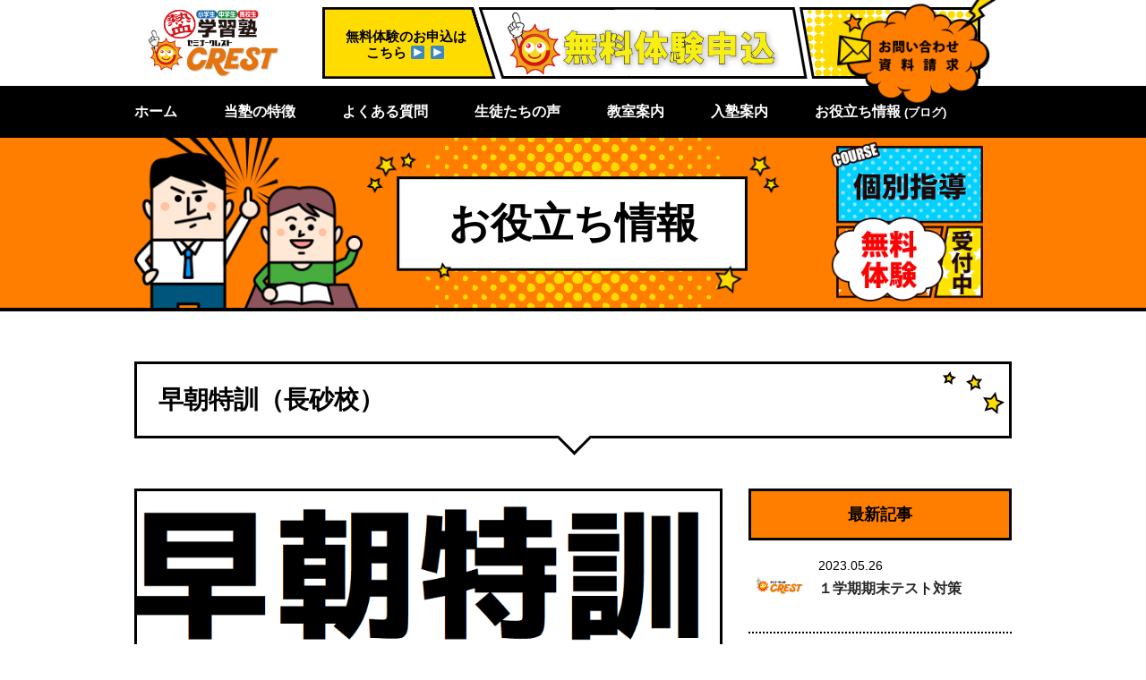

--- FILE ---
content_type: text/html; charset=UTF-8
request_url: http://crestonly1.com/archives/2409
body_size: 12115
content:


<!DOCTYPE html>
<html>
	<head>
		<meta charset="UTF-8">
		<title>早朝特訓（長砂校） | セミナークレスト</title>
		<meta name="description" content="集団指導と個別指導のセミナークレストは、努力が続かない、結果がなかなか結びつかない等で困っている小・中学生をサポートしている学習塾です。">
		<meta name="keywords" content="兵庫県,学習塾,高砂市,加古川市,塾,クレスト,crest,宝殿,土山,長砂">
		<meta name="viewport" content="width=device-width, initial-scale=1.0, maximum-scale=1.0">
		<link rel="stylesheet" href="http://crestonly1.com/wp-content/themes/crest/css/normalize.css">
		<link rel="stylesheet" href="http://crestonly1.com/wp-content/themes/crest/css/slick.css">
		<link rel="stylesheet" href="http://crestonly1.com/wp-content/themes/crest/css/slick-theme.css">
		<link rel="stylesheet" href="http://crestonly1.com/wp-content/themes/crest/css/jquery.bxslider.css">
		<link rel="stylesheet" href="http://crestonly1.com/wp-content/themes/crest/style.css">
		<link rel="stylesheet" href="http://crestonly1.com/wp-content/themes/crest/css/responsive.css">
		<link href="https://fonts.googleapis.com/css?family=Anton|Squada+One" rel="stylesheet">
		<!-- Global site tag (gtag.js) - Google Analytics -->
		<script async src="https://www.googletagmanager.com/gtag/js?id=UA-109069691-1"></script>
		<script>
		  window.dataLayer = window.dataLayer || [];
		  function gtag(){dataLayer.push(arguments);}
		  gtag('js', new Date());

		  gtag('config', 'UA-109069691-1');
		</script>

		<style>
			.logo img {
	width: 200px;
	
}
			
			.logo {
	max-width: 170px;
	width: 100%;
	position: absolute;
	left: 0;
	top:8px;
}
			
@media screen and (max-width: 768px) {
#gnav ul li a {
    text-align: left;
    position: relative;
    color: white;
}
	}
			
.taiken{width:315px; padding-left:25px;}	
@media screen and (max-width: 480px) {
.taiken {
	padding-left:2px;
    width:210px;
}
	}	
			
			</style>
		
	</head>
	<body>
        <!-- //////////////////// New Server //////////////////// -->
		<header>
			<div class="header_inner_wrap">
				<div class="header_inner">
					<div class="logo"><h1><a href="http://crestonly1.com/index/"><img src="http://crestonly1.com/wp-content/uploads/2020/11/rogo4.png" alt="セミナークレスト" style="width:200px;"></a></h1></div>
					<div class="top_contact">
						<div class="top_school houden">
							<p class="tel_txt">無料体験のお申込は<br>こちら ▶ ▶
						
							</p>
						</div>
						<div class="top_school sougou">
							<div class="taiken">
							<!--<span class="tel"><span class="tel_ico"></span><a href="tel:079-432-6633">079-432-6633</a></span>
								<span class="time">受付時間 10:00〜17:00</span>-->
							<a href="http://crestonly1.com/contact/"><img src="http://crestonly1.com/wp-content/uploads/2020/11/taiken_rogo.png"></a>
								
							</div>
						</div>
						<div class="top_school siryo">
							<a href="http://crestonly1.com/contact/"><img src="http://crestonly1.com/wp-content/themes/crest/img/top_siryo.png"></a>
						</div>
					</div>
				</div>
				<div id="burger">
					<span></span>
					<span></span>
					<span></span>
				</div>
			</div>
			<nav id="gnav" style="background-color:black;">
				<ul class="test"><li><a href="http://crestonly1.com/"><span style="color:white;">ホーム</span></a></li>
					<li><a href="http://crestonly1.com/company/"><span style="color:white;">当塾の特徴</span></a></li>
					<li><a href="http://crestonly1.com/qanda/"><span style="color:white;">よくある質問</span></a></li>
					<li><a href="http://crestonly1.com/voice/"><span style="color:white;">生徒たちの声</span></a></li>
					<li><a class="child" href="http://crestonly1.com/class/"><span style="color:white;">教室案内</span></a>
						<ul class="gnav_inner">
							<li><a href="http://crestonly1.com/houden">宝殿校</a></li>
							<li><a href="http://crestonly1.com/tsuchiyama">土山校</a></li>
							<li><a href="http://crestonly1.com/nagasuna">長砂校</a></li>
							<li><a href="http://crestonly1.com/kakogawa">加古川校</a></li>
							<li><a href="http://crestonly1.com/higashikakogawa">東加古川校</a></li>
						</ul>
					</li>
					<li><a href="http://crestonly1.com/entering/"><span style="color:white;">入塾案内</span></a></li>
					<li><a href="http://crestonly1.com/blog-list/"><span style="color:white;">お役立ち情報 <span style="font-size:13px;">(ブログ)</span></span></a></li>
				</ul>
			</nav>
			<meta name='robots' content='max-image-preview:large' />

<!-- All in One SEO Pack 2.3.12.2.1 by Michael Torbert of Semper Fi Web Design[58,85] -->
<meta name="description"  content="月曜日から期末テストが始まりました。 &nbsp; &nbsp; 土・日のテスト対策から引き続き長砂校では28・29・30日は &nbsp; &nbsp; 早朝特訓です！ （早朝６時からの最終確認） &nbsp; &nbsp; &nbsp;" />

<link rel="canonical" href="http://crestonly1.com/archives/2409" />
<meta property="og:title" content="早朝特訓（長砂校） | セミナークレスト" />
<meta property="og:type" content="article" />
<meta property="og:url" content="http://crestonly1.com/archives/2409" />
<meta property="og:image" content="http://crestonly1.com/wp-content/uploads/2018/11/無題.png" />
<meta property="og:site_name" content="セミナークレスト" />
<meta property="og:description" content="月曜日から期末テストが始まりました。 &nbsp; &nbsp; 土・日のテスト対策から引き続き長砂校では28・29・30日は &nbsp; &nbsp; 早朝特訓です！ （早朝６時からの最終確認） &nbsp; &nbsp;  &nbsp; &nbsp; &nbsp; そして、今日と明日も14：00～テスト対策です。 &nbsp; &nbsp; &nbsp; 今週の土・日は高校生のテスト対策もあります。 &nbsp; &nbsp; &nbsp; 中３以外にとっては今年最後のテスト！！ &nbsp; &nbsp; &nbsp; いい結果が残せるよう頑張れ！！ &nbsp; &nbsp; ★効率アップ!! ・効率UP方法①：気持ちの持ち方 ・効率UP方法③:リフレッシュの仕方 ・勉強効率を上げる為には ・時間よりも効率！これをやっちゃダメ！ &nbsp; ★やる気アップ!! ・やる気のメカニズム ・やる気が出ない・・・モチベーションを上げるには？ ・やる気をひきだすための要因 ・やる気を続かせるコツ！？ ・やる気スイッチの入れ方！その① ・やる気スイッチの入れ方！その② ・義務だと思うな！ ・「しなければならない！」を「したいに！」 ・今まさに無限の可能性と未来がある ・泣くほどつらい経験が！　ドラマ『下町ロケット』のモデル企業？？ &nbsp; ★スケジュール管理!! ・スケジューリングで1番大切なのはコレ！ ・スケジュールで先延ばしはなくなる？ ・習慣が学力を上げる！ &nbsp; ★暗記力アップ!! ・『鶴の恩返し勉強法』で暗記を武器に! ・最強の暗記法　～英単語編～ ・隙間時間を有効にする暗記術 ・どれくらいの時間で忘れてしまうのでしょうか？ &nbsp; ★集中力アップ!! ・集中力を高める方法！！ ・集中できる色は！？色彩心理学 ・スマホが子供の偏差値にどう影響しているのか？ ・「今年こそは」と意気込むあなたがまずすべきことは？ &nbsp; ★定期テスト攻略!! ・テストをする意味ってなに？ ・テスト勉強のコツ ・テスト直し！このやり方で成績が変わる！ ・質問の仕方で賢くなれる！ ・指示待ち人間になってはダメです。 ・テストが終わった後が大事 &nbsp; ★勉強法リンク ・現代につながる松下村塾　松陰の名言 ・ケアレスミスをなくすには！" />
<meta property="article:published_time" content="2018-11-28T08:05:00Z" />
<meta property="article:modified_time" content="2018-11-28T06:43:27Z" />
<meta name="twitter:card" content="summary_large_image" />
<meta name="twitter:site" content="@seminar_crest" />
<meta name="twitter:domain" content="seminar_crest" />
<meta name="twitter:title" content="早朝特訓（長砂校） | セミナークレスト" />
<meta name="twitter:description" content="月曜日から期末テストが始まりました。 &nbsp; &nbsp; 土・日のテスト対策から引き続き長砂校では28・29・30日は &nbsp; &nbsp; 早朝特訓です！ （早朝６時からの最終確認） &nbsp; &nbsp;  &nbsp; &nbsp; &nbsp; そして、今日と明日も14：00～テスト対策です。 &nbsp; &nbsp; &nbsp; 今週の土・日は高校生のテスト対策もあります。 &nbsp; &nbsp; &nbsp; 中３以外にとっては今年最後のテスト！！ &nbsp; &nbsp; &nbsp; いい結果が残せるよう頑張れ！！ &nbsp; &nbsp; ★効率アップ!! ・効率UP方法①：気持ちの持ち方 ・効率UP方法③:リフレッシュの仕方 ・勉強効率を上げる為には ・時間よりも効率！これをやっちゃダメ！ &nbsp; ★やる気アップ!! ・やる気のメカニズム ・やる気が出ない・・・モチベーションを上げるには？ ・やる気をひきだすための要因 ・やる気を続かせるコツ！？ ・やる気スイッチの入れ方！その① ・やる気スイッチの入れ方！その② ・義務だと思うな！ ・「しなければならない！」を「したいに！」 ・今まさに無限の可能性と未来がある ・泣くほどつらい経験が！　ドラマ『下町ロケット』のモデル企業？？ &nbsp; ★スケジュール管理!! ・スケジューリングで1番大切なのはコレ！ ・スケジュールで先延ばしはなくなる？ ・習慣が学力を上げる！ &nbsp; ★暗記力アップ!! ・『鶴の恩返し勉強法』で暗記を武器に! ・最強の暗記法　～英単語編～ ・隙間時間を有効にする暗記術 ・どれくらいの時間で忘れてしまうのでしょうか？ &nbsp; ★集中力アップ!! ・集中力を高める方法！！ ・集中できる色は！？色彩心理学 ・スマホが子供の偏差値にどう影響しているのか？ ・「今年こそは」と意気込むあなたがまずすべきことは？ &nbsp; ★定期テスト攻略!! ・テストをする意味ってなに？ ・テスト勉強のコツ ・テスト直し！このやり方で成績が変わる！ ・質問の仕方で賢くなれる！ ・指示待ち人間になってはダメです。 ・テストが終わった後が大事 &nbsp; ★勉強法リンク ・現代につながる松下村塾　松陰の名言 ・ケアレスミスをなくすには！" />
<meta name="twitter:image" content="http://crestonly1.com/wp-content/uploads/2018/11/無題.png" />
<meta itemprop="image" content="http://crestonly1.com/wp-content/uploads/2018/11/無題.png" />
<!-- /all in one seo pack -->
<link rel='dns-prefetch' href='//s.w.org' />
<link rel="alternate" type="application/rss+xml" title="セミナークレスト &raquo; 早朝特訓（長砂校） のコメントのフィード" href="http://crestonly1.com/archives/2409/feed" />
<script type="text/javascript">
window._wpemojiSettings = {"baseUrl":"https:\/\/s.w.org\/images\/core\/emoji\/14.0.0\/72x72\/","ext":".png","svgUrl":"https:\/\/s.w.org\/images\/core\/emoji\/14.0.0\/svg\/","svgExt":".svg","source":{"concatemoji":"http:\/\/crestonly1.com\/wp-includes\/js\/wp-emoji-release.min.js?ver=6.0.11"}};
/*! This file is auto-generated */
!function(e,a,t){var n,r,o,i=a.createElement("canvas"),p=i.getContext&&i.getContext("2d");function s(e,t){var a=String.fromCharCode,e=(p.clearRect(0,0,i.width,i.height),p.fillText(a.apply(this,e),0,0),i.toDataURL());return p.clearRect(0,0,i.width,i.height),p.fillText(a.apply(this,t),0,0),e===i.toDataURL()}function c(e){var t=a.createElement("script");t.src=e,t.defer=t.type="text/javascript",a.getElementsByTagName("head")[0].appendChild(t)}for(o=Array("flag","emoji"),t.supports={everything:!0,everythingExceptFlag:!0},r=0;r<o.length;r++)t.supports[o[r]]=function(e){if(!p||!p.fillText)return!1;switch(p.textBaseline="top",p.font="600 32px Arial",e){case"flag":return s([127987,65039,8205,9895,65039],[127987,65039,8203,9895,65039])?!1:!s([55356,56826,55356,56819],[55356,56826,8203,55356,56819])&&!s([55356,57332,56128,56423,56128,56418,56128,56421,56128,56430,56128,56423,56128,56447],[55356,57332,8203,56128,56423,8203,56128,56418,8203,56128,56421,8203,56128,56430,8203,56128,56423,8203,56128,56447]);case"emoji":return!s([129777,127995,8205,129778,127999],[129777,127995,8203,129778,127999])}return!1}(o[r]),t.supports.everything=t.supports.everything&&t.supports[o[r]],"flag"!==o[r]&&(t.supports.everythingExceptFlag=t.supports.everythingExceptFlag&&t.supports[o[r]]);t.supports.everythingExceptFlag=t.supports.everythingExceptFlag&&!t.supports.flag,t.DOMReady=!1,t.readyCallback=function(){t.DOMReady=!0},t.supports.everything||(n=function(){t.readyCallback()},a.addEventListener?(a.addEventListener("DOMContentLoaded",n,!1),e.addEventListener("load",n,!1)):(e.attachEvent("onload",n),a.attachEvent("onreadystatechange",function(){"complete"===a.readyState&&t.readyCallback()})),(e=t.source||{}).concatemoji?c(e.concatemoji):e.wpemoji&&e.twemoji&&(c(e.twemoji),c(e.wpemoji)))}(window,document,window._wpemojiSettings);
</script>
<style type="text/css">
img.wp-smiley,
img.emoji {
	display: inline !important;
	border: none !important;
	box-shadow: none !important;
	height: 1em !important;
	width: 1em !important;
	margin: 0 0.07em !important;
	vertical-align: -0.1em !important;
	background: none !important;
	padding: 0 !important;
}
</style>
	<link rel='stylesheet' id='wp-block-library-css'  href='http://crestonly1.com/wp-includes/css/dist/block-library/style.min.css?ver=6.0.11' type='text/css' media='all' />
<style id='global-styles-inline-css' type='text/css'>
body{--wp--preset--color--black: #000000;--wp--preset--color--cyan-bluish-gray: #abb8c3;--wp--preset--color--white: #ffffff;--wp--preset--color--pale-pink: #f78da7;--wp--preset--color--vivid-red: #cf2e2e;--wp--preset--color--luminous-vivid-orange: #ff6900;--wp--preset--color--luminous-vivid-amber: #fcb900;--wp--preset--color--light-green-cyan: #7bdcb5;--wp--preset--color--vivid-green-cyan: #00d084;--wp--preset--color--pale-cyan-blue: #8ed1fc;--wp--preset--color--vivid-cyan-blue: #0693e3;--wp--preset--color--vivid-purple: #9b51e0;--wp--preset--gradient--vivid-cyan-blue-to-vivid-purple: linear-gradient(135deg,rgba(6,147,227,1) 0%,rgb(155,81,224) 100%);--wp--preset--gradient--light-green-cyan-to-vivid-green-cyan: linear-gradient(135deg,rgb(122,220,180) 0%,rgb(0,208,130) 100%);--wp--preset--gradient--luminous-vivid-amber-to-luminous-vivid-orange: linear-gradient(135deg,rgba(252,185,0,1) 0%,rgba(255,105,0,1) 100%);--wp--preset--gradient--luminous-vivid-orange-to-vivid-red: linear-gradient(135deg,rgba(255,105,0,1) 0%,rgb(207,46,46) 100%);--wp--preset--gradient--very-light-gray-to-cyan-bluish-gray: linear-gradient(135deg,rgb(238,238,238) 0%,rgb(169,184,195) 100%);--wp--preset--gradient--cool-to-warm-spectrum: linear-gradient(135deg,rgb(74,234,220) 0%,rgb(151,120,209) 20%,rgb(207,42,186) 40%,rgb(238,44,130) 60%,rgb(251,105,98) 80%,rgb(254,248,76) 100%);--wp--preset--gradient--blush-light-purple: linear-gradient(135deg,rgb(255,206,236) 0%,rgb(152,150,240) 100%);--wp--preset--gradient--blush-bordeaux: linear-gradient(135deg,rgb(254,205,165) 0%,rgb(254,45,45) 50%,rgb(107,0,62) 100%);--wp--preset--gradient--luminous-dusk: linear-gradient(135deg,rgb(255,203,112) 0%,rgb(199,81,192) 50%,rgb(65,88,208) 100%);--wp--preset--gradient--pale-ocean: linear-gradient(135deg,rgb(255,245,203) 0%,rgb(182,227,212) 50%,rgb(51,167,181) 100%);--wp--preset--gradient--electric-grass: linear-gradient(135deg,rgb(202,248,128) 0%,rgb(113,206,126) 100%);--wp--preset--gradient--midnight: linear-gradient(135deg,rgb(2,3,129) 0%,rgb(40,116,252) 100%);--wp--preset--duotone--dark-grayscale: url('#wp-duotone-dark-grayscale');--wp--preset--duotone--grayscale: url('#wp-duotone-grayscale');--wp--preset--duotone--purple-yellow: url('#wp-duotone-purple-yellow');--wp--preset--duotone--blue-red: url('#wp-duotone-blue-red');--wp--preset--duotone--midnight: url('#wp-duotone-midnight');--wp--preset--duotone--magenta-yellow: url('#wp-duotone-magenta-yellow');--wp--preset--duotone--purple-green: url('#wp-duotone-purple-green');--wp--preset--duotone--blue-orange: url('#wp-duotone-blue-orange');--wp--preset--font-size--small: 13px;--wp--preset--font-size--medium: 20px;--wp--preset--font-size--large: 36px;--wp--preset--font-size--x-large: 42px;}.has-black-color{color: var(--wp--preset--color--black) !important;}.has-cyan-bluish-gray-color{color: var(--wp--preset--color--cyan-bluish-gray) !important;}.has-white-color{color: var(--wp--preset--color--white) !important;}.has-pale-pink-color{color: var(--wp--preset--color--pale-pink) !important;}.has-vivid-red-color{color: var(--wp--preset--color--vivid-red) !important;}.has-luminous-vivid-orange-color{color: var(--wp--preset--color--luminous-vivid-orange) !important;}.has-luminous-vivid-amber-color{color: var(--wp--preset--color--luminous-vivid-amber) !important;}.has-light-green-cyan-color{color: var(--wp--preset--color--light-green-cyan) !important;}.has-vivid-green-cyan-color{color: var(--wp--preset--color--vivid-green-cyan) !important;}.has-pale-cyan-blue-color{color: var(--wp--preset--color--pale-cyan-blue) !important;}.has-vivid-cyan-blue-color{color: var(--wp--preset--color--vivid-cyan-blue) !important;}.has-vivid-purple-color{color: var(--wp--preset--color--vivid-purple) !important;}.has-black-background-color{background-color: var(--wp--preset--color--black) !important;}.has-cyan-bluish-gray-background-color{background-color: var(--wp--preset--color--cyan-bluish-gray) !important;}.has-white-background-color{background-color: var(--wp--preset--color--white) !important;}.has-pale-pink-background-color{background-color: var(--wp--preset--color--pale-pink) !important;}.has-vivid-red-background-color{background-color: var(--wp--preset--color--vivid-red) !important;}.has-luminous-vivid-orange-background-color{background-color: var(--wp--preset--color--luminous-vivid-orange) !important;}.has-luminous-vivid-amber-background-color{background-color: var(--wp--preset--color--luminous-vivid-amber) !important;}.has-light-green-cyan-background-color{background-color: var(--wp--preset--color--light-green-cyan) !important;}.has-vivid-green-cyan-background-color{background-color: var(--wp--preset--color--vivid-green-cyan) !important;}.has-pale-cyan-blue-background-color{background-color: var(--wp--preset--color--pale-cyan-blue) !important;}.has-vivid-cyan-blue-background-color{background-color: var(--wp--preset--color--vivid-cyan-blue) !important;}.has-vivid-purple-background-color{background-color: var(--wp--preset--color--vivid-purple) !important;}.has-black-border-color{border-color: var(--wp--preset--color--black) !important;}.has-cyan-bluish-gray-border-color{border-color: var(--wp--preset--color--cyan-bluish-gray) !important;}.has-white-border-color{border-color: var(--wp--preset--color--white) !important;}.has-pale-pink-border-color{border-color: var(--wp--preset--color--pale-pink) !important;}.has-vivid-red-border-color{border-color: var(--wp--preset--color--vivid-red) !important;}.has-luminous-vivid-orange-border-color{border-color: var(--wp--preset--color--luminous-vivid-orange) !important;}.has-luminous-vivid-amber-border-color{border-color: var(--wp--preset--color--luminous-vivid-amber) !important;}.has-light-green-cyan-border-color{border-color: var(--wp--preset--color--light-green-cyan) !important;}.has-vivid-green-cyan-border-color{border-color: var(--wp--preset--color--vivid-green-cyan) !important;}.has-pale-cyan-blue-border-color{border-color: var(--wp--preset--color--pale-cyan-blue) !important;}.has-vivid-cyan-blue-border-color{border-color: var(--wp--preset--color--vivid-cyan-blue) !important;}.has-vivid-purple-border-color{border-color: var(--wp--preset--color--vivid-purple) !important;}.has-vivid-cyan-blue-to-vivid-purple-gradient-background{background: var(--wp--preset--gradient--vivid-cyan-blue-to-vivid-purple) !important;}.has-light-green-cyan-to-vivid-green-cyan-gradient-background{background: var(--wp--preset--gradient--light-green-cyan-to-vivid-green-cyan) !important;}.has-luminous-vivid-amber-to-luminous-vivid-orange-gradient-background{background: var(--wp--preset--gradient--luminous-vivid-amber-to-luminous-vivid-orange) !important;}.has-luminous-vivid-orange-to-vivid-red-gradient-background{background: var(--wp--preset--gradient--luminous-vivid-orange-to-vivid-red) !important;}.has-very-light-gray-to-cyan-bluish-gray-gradient-background{background: var(--wp--preset--gradient--very-light-gray-to-cyan-bluish-gray) !important;}.has-cool-to-warm-spectrum-gradient-background{background: var(--wp--preset--gradient--cool-to-warm-spectrum) !important;}.has-blush-light-purple-gradient-background{background: var(--wp--preset--gradient--blush-light-purple) !important;}.has-blush-bordeaux-gradient-background{background: var(--wp--preset--gradient--blush-bordeaux) !important;}.has-luminous-dusk-gradient-background{background: var(--wp--preset--gradient--luminous-dusk) !important;}.has-pale-ocean-gradient-background{background: var(--wp--preset--gradient--pale-ocean) !important;}.has-electric-grass-gradient-background{background: var(--wp--preset--gradient--electric-grass) !important;}.has-midnight-gradient-background{background: var(--wp--preset--gradient--midnight) !important;}.has-small-font-size{font-size: var(--wp--preset--font-size--small) !important;}.has-medium-font-size{font-size: var(--wp--preset--font-size--medium) !important;}.has-large-font-size{font-size: var(--wp--preset--font-size--large) !important;}.has-x-large-font-size{font-size: var(--wp--preset--font-size--x-large) !important;}
</style>
<link rel='stylesheet' id='contact-form-7-css'  href='http://crestonly1.com/wp-content/plugins/contact-form-7/includes/css/styles.css?ver=4.7' type='text/css' media='all' />
<link rel='stylesheet' id='wpt-twitter-feed-css'  href='http://crestonly1.com/wp-content/plugins/wp-to-twitter/css/twitter-feed.css?ver=6.0.11' type='text/css' media='all' />
<script type='text/javascript' src='http://crestonly1.com/wp-includes/js/jquery/jquery.min.js?ver=3.6.0' id='jquery-core-js'></script>
<script type='text/javascript' src='http://crestonly1.com/wp-includes/js/jquery/jquery-migrate.min.js?ver=3.3.2' id='jquery-migrate-js'></script>
<link rel="https://api.w.org/" href="http://crestonly1.com/wp-json/" /><link rel="alternate" type="application/json" href="http://crestonly1.com/wp-json/wp/v2/posts/2409" /><link rel="EditURI" type="application/rsd+xml" title="RSD" href="http://crestonly1.com/xmlrpc.php?rsd" />
<link rel="wlwmanifest" type="application/wlwmanifest+xml" href="http://crestonly1.com/wp-includes/wlwmanifest.xml" /> 
<meta name="generator" content="WordPress 6.0.11" />
<link rel='shortlink' href='http://crestonly1.com/?p=2409' />
<link rel="alternate" type="application/json+oembed" href="http://crestonly1.com/wp-json/oembed/1.0/embed?url=http%3A%2F%2Fcrestonly1.com%2Farchives%2F2409" />
<link rel="alternate" type="text/xml+oembed" href="http://crestonly1.com/wp-json/oembed/1.0/embed?url=http%3A%2F%2Fcrestonly1.com%2Farchives%2F2409&#038;format=xml" />
<link rel="icon" href="http://crestonly1.com/wp-content/uploads/2022/03/cropped-写真-2022-03-30-19-35-30-32x32.jpg" sizes="32x32" />
<link rel="icon" href="http://crestonly1.com/wp-content/uploads/2022/03/cropped-写真-2022-03-30-19-35-30-192x192.jpg" sizes="192x192" />
<link rel="apple-touch-icon" href="http://crestonly1.com/wp-content/uploads/2022/03/cropped-写真-2022-03-30-19-35-30-180x180.jpg" />
<meta name="msapplication-TileImage" content="http://crestonly1.com/wp-content/uploads/2022/03/cropped-写真-2022-03-30-19-35-30-270x270.jpg" />
		</header>
		<div id="wrapper">
			<div class="container">
				<div class="lw_mv">
					<div class="inner">
						<h2 class="lw_mv_tit"><span>お役立ち情報</span></h2>
					</div>
				</div>

				<article>
					<div class="inner">
						<div class="post_dtl">
                										<h3 class="tit">早朝特訓（長砂校）</h3>
							<div class="left_clm">
								<img width="855" height="245" src="http://crestonly1.com/wp-content/uploads/2018/11/無題.png" class="icatch wp-post-image" alt="" srcset="http://crestonly1.com/wp-content/uploads/2018/11/無題.png 855w, http://crestonly1.com/wp-content/uploads/2018/11/無題-300x86.png 300w, http://crestonly1.com/wp-content/uploads/2018/11/無題-768x220.png 768w" sizes="(max-width: 855px) 100vw, 855px" />								<div class="txt"><p>月曜日から期末テストが始まりました。</p>
<p>&nbsp;</p>
<p>&nbsp;</p>
<p>土・日のテスト対策から引き続き長砂校では28・29・30日は</p>
<p>&nbsp;</p>
<p>&nbsp;</p>
<p>早朝特訓です！</p>
<p>（早朝６時からの最終確認）</p>
<p>&nbsp;</p>
<p>&nbsp;</p>
<p><a href="http://crestonly1.com/wp-content/uploads/2018/11/DSC_0072.jpg"><img loading="lazy" class="alignnone  wp-image-2411" src="http://crestonly1.com/wp-content/uploads/2018/11/DSC_0072-1024x576.jpg" alt="" width="603" height="339" srcset="http://crestonly1.com/wp-content/uploads/2018/11/DSC_0072-1024x576.jpg 1024w, http://crestonly1.com/wp-content/uploads/2018/11/DSC_0072-300x169.jpg 300w, http://crestonly1.com/wp-content/uploads/2018/11/DSC_0072-768x432.jpg 768w" sizes="(max-width: 603px) 100vw, 603px" /></a></p>
<p>&nbsp;</p>
<p>&nbsp;</p>
<p>&nbsp;</p>
<p>そして、今日と明日も14：00～テスト対策です。</p>
<p>&nbsp;</p>
<p>&nbsp;</p>
<p>&nbsp;</p>
<p>今週の土・日は高校生のテスト対策もあります。</p>
<p>&nbsp;</p>
<p>&nbsp;</p>
<p>&nbsp;</p>
<p>中３以外にとっては今年最後のテスト！！</p>
<p>&nbsp;</p>
<p>&nbsp;</p>
<p>&nbsp;</p>
<p>いい結果が残せるよう頑張れ！！</p>
<p>&nbsp;<br />
&nbsp;</p>
<h1><span style="color: #ff9900;">★効率アップ!!</span></h1>
<h3><span style="color: #0000ff;"><strong><a style="color: #0000ff;" href="http://crestonly1.comarchives/1393">・効率UP方法①：気持ちの持ち方</a></strong></span></h3>
<h3><span style="color: #0000ff;"><strong><a style="color: #0000ff;" href="http://crestonly1.comarchives/1447">・効率UP方法③:リフレッシュの仕方</a></strong></span></h3>
<h3><span style="color: #0000ff;"><strong><a style="color: #0000ff;" href="http://crestonly1.comarchives/1469">・勉強効率を上げる為には</a></strong></span></h3>
<h3><span style="color: #0000ff;"><strong><a style="color: #0000ff;" href="http://crestonly1.comarchives/1389">・時間よりも効率！これをやっちゃダメ！</a></strong></span></h3>
<p>&nbsp;</p>
<h1><span style="color: #ff9900;">★やる気アップ!!</span></h1>
<h3><span style="color: #0000ff;"><strong><a style="color: #0000ff;" href="http://crestonly1.comarchives/211">・やる気のメカニズム</a></strong></span></h3>
<h3><span style="color: #0000ff;"><strong><a style="color: #0000ff;" href="http://crestonly1.comarchives/991">・やる気が出ない・・・モチベーションを上げるには？</a></strong></span></h3>
<h3><span style="color: #0000ff;"><strong><a style="color: #0000ff;" href="http://crestonly1.comarchives/994">・やる気をひきだすための要因</a></strong></span></h3>
<h3><span style="color: #0000ff;"><strong><a style="color: #0000ff;" href="http://crestonly1.comarchives/1000">・やる気を続かせるコツ！？</a></strong></span></h3>
<h3><span style="color: #0000ff;"><strong><a style="color: #0000ff;" href="http://crestonly1.comarchives/1036">・やる気スイッチの入れ方！その①</a></strong></span></h3>
<h3><span style="color: #0000ff;"><strong><a style="color: #0000ff;" href="http://crestonly1.comarchives/1048">・やる気スイッチの入れ方！その②</a></strong></span></h3>
<h3><span style="color: #0000ff;"><strong><a style="color: #0000ff;" href="http://crestonly1.comarchives/1030">・義務だと思うな！</a></strong></span></h3>
<h3><span style="color: #0000ff;"><strong><a style="color: #0000ff;" href="http://crestonly1.comarchives/1030">・「しなければならない！」を「したいに！」</a></strong></span></h3>
<h3><span style="color: #0000ff;"><strong><a style="color: #0000ff;" href="http://crestonly1.comarchives/1802">・今まさに無限の可能性と未来がある</a></strong></span></h3>
<h3><span style="color: #0000ff;"><strong><a style="color: #0000ff;" href="http://crestonly1.comarchives/1816">・泣くほどつらい経験が！　ドラマ『下町ロケット』のモデル企業？？</a></strong></span></h3>
<p>&nbsp;</p>
<h1><span style="color: #ff9900;">★スケジュール管理!!</span></h1>
<h3><span style="color: #0000ff;"><strong><a style="color: #0000ff;" href="http://crestonly1.comarchives/1352">・スケジューリングで1番大切なのはコレ！</a></strong></span></h3>
<h3><span style="color: #0000ff;"><strong><a style="color: #0000ff;" href="http://crestonly1.comarchives/1378">・スケジュールで先延ばしはなくなる？</a></strong></span></h3>
<h3><span style="color: #0000ff;"><strong><a style="color: #0000ff;" href="http://crestonly1.comarchives/744">・習慣が学力を上げる！</a></strong></span></h3>
<p>&nbsp;</p>
<h1><span style="color: #ff9900;">★暗記力アップ!!</span></h1>
<h3><span style="color: #0000ff;"><strong><a style="color: #0000ff;" href="http://crestonly1.comarchives/662">・『鶴の恩返し勉強法』で暗記を武器に!</a></strong></span></h3>
<h3><span style="color: #0000ff;"><strong><a style="color: #0000ff;" href="http://crestonly1.comarchives/644">・最強の暗記法　～英単語編～</a></strong></span></h3>
<h3><span style="color: #0000ff;"><strong><a style="color: #0000ff;" href="http://crestonly1.comarchives/675">・隙間時間を有効にする暗記術</a></strong></span></h3>
<h3><span style="color: #0000ff;"><strong><a style="color: #0000ff;" href="http://crestonly1.comarchives/630">・どれくらいの時間で忘れてしまうのでしょうか？</a></strong></span></h3>
<p>&nbsp;</p>
<h1><span style="color: #ff9900;">★集中力アップ!!</span></h1>
<h3><span style="color: #0000ff;"><strong><a style="color: #0000ff;" href="http://crestonly1.comarchives/695">・集中力を高める方法！！</a></strong></span></h3>
<h3><span style="color: #0000ff;"><strong><a style="color: #0000ff;" href="http://crestonly1.comarchives/1340">・集中できる色は！？色彩心理学</a></strong></span></h3>
<h3><span style="color: #0000ff;"><strong><a style="color: #0000ff;" href="http://crestonly1.comarchives/1267">・スマホが子供の偏差値にどう影響しているのか？</a></strong></span></h3>
<h3><span style="color: #0000ff;"><strong><a style="color: #0000ff;" href="http://crestonly1.comarchives/192">・「今年こそは」と意気込むあなたがまずすべきことは？</a></strong></span></h3>
<p>&nbsp;</p>
<h1><span style="color: #ff9900;">★定期テスト攻略!!</span></h1>
<h3><span style="color: #0000ff;"><strong><a style="color: #0000ff;" href="http://crestonly1.comarchives/1398">・テストをする意味ってなに？</a></strong></span></h3>
<h3><span style="color: #0000ff;"><strong><a style="color: #0000ff;" href="http://crestonly1.comarchives/345">・テスト勉強のコツ</a></strong></span></h3>
<h3><span style="color: #0000ff;"><strong><a style="color: #0000ff;" href="http://crestonly1.comarchives/190">・テスト直し！このやり方で成績が変わる！</a></strong></span></h3>
<h3><span style="color: #0000ff;"><strong><a style="color: #0000ff;" href="http://crestonly1.comarchives/1059">・質問の仕方で賢くなれる！</a></strong></span></h3>
<h3><span style="color: #0000ff;"><strong><a style="color: #0000ff;" href="http://crestonly1.comarchives/1418">・指示待ち人間になってはダメです。</a></strong></span></h3>
<h3><span style="color: #0000ff;"><strong><a style="color: #0000ff;" href="http://crestonly1.comarchives/417">・テストが終わった後が大事</a></strong></span></h3>
<p>&nbsp;</p>
<h1><span style="color: #ff9900;">★勉強法リンク</span></h1>
<h3><span style="color: #0000ff;"><strong><a style="color: #0000ff;" href="http://crestonly1.comarchives/268">・現代につながる松下村塾　松陰の名言</a></strong></span></h3>
<h3><span style="color: #0000ff;"><strong><a style="color: #0000ff;" href="http://crestonly1.comarchives/559">・ケアレスミスをなくすには！</a></strong></span></h3>
<h3><span style="color: #0000ff;"><strong><a style="color: #0000ff;" href="http://crestonly1.comarchives/652">・目標に数字を！</a></strong></span></h3>
<h3><span style="color: #0000ff;"><strong><a style="color: #0000ff;" href="http://crestonly1.comarchives/1464">・後悔ではなく反省を</a></strong></span></h3>
<h3><span style="color: #0000ff;"><strong><a style="color: #0000ff;" href="http://crestonly1.comarchives/1147">・答え合わせはだれがやるべき？</a></strong></span></h3>
<h3><span style="color: #0000ff;"><strong><a style="color: #0000ff;" href="http://crestonly1.comarchives/254">・英語長文はこうやって鍛える！</a></strong></span></h3>
<h3><span style="color: #0000ff;"><strong><a style="color: #0000ff;" href="http://crestonly1.comarchives/671">・英語に兄・弟という単語の区別がないのはなぜか</a></strong></span></h3>
<h3><span style="color: #0000ff;"><strong><a style="color: #0000ff;" href="http://crestonly1.comarchives/740">・漢字を無理なく覚えよう！！</a></strong></span></h3>
<h3><span style="color: #0000ff;"><strong><a style="color: #0000ff;" href="http://crestonly1.comarchives/793">・音読からのステップアップ！！朗読で読解力を身につける！！</a></strong></span></h3>
<h3><span style="color: #0000ff;"><strong><a style="color: #0000ff;" href="http://crestonly1.comarchives/266">・「数学ができる」とは</a></strong></span></h3>
<h3><span style="color: #0000ff;"><strong><a style="color: #0000ff;" href="http://crestonly1.comarchives/516">・途中式の大切さ！</a></strong></span></h3>
<h3><span style="color: #0000ff;"><strong><a style="color: #0000ff;" href="http://crestonly1.comarchives/1844">・勉強のやり方で一番大切なこと！！</a></strong></span></h3>
<p>&nbsp;</p>
<h1><span style="color: #ff9900;">★各教室の日々の記録</span></h1>
<h3><span style="color: #0000ff;"><strong><a style="color: #0000ff;" href="http://crestonly1.comarchives/category/class-blog/houden">・宝殿教室</a></strong></span></h3>
<h3><span style="color: #0000ff;"><strong><a style="color: #0000ff;" href="http://crestonly1.comarchives/category/class-blog/kakogawa">・加古川教室</a></strong></span></h3>
<h3><span style="color: #0000ff;"><strong><a style="color: #0000ff;" href="http://crestonly1.comarchives/category/class-blog/nagasuna">・長砂教室</a></strong></span></h3>
<h3><span style="color: #0000ff;"><strong><a style="color: #0000ff;" href="http://crestonly1.comarchives/category/class-blog/tsuchiyama">・土山教室</a></strong></span></h3>
<h3><span style="color: #0000ff;"><strong><a style="color: #0000ff;" href="http://crestonly1.comarchives/category/class-blog/higashikakogawa">・東加古川教室</a></strong></span></h3>
</div>
								<p class="date">
									<span class="cat">
																				<a href="http://crestonly1.com/archives/category/class-blog/nagasuna">長砂校ブログ</a>
									</span>
									<time datetime="2018-11-28">2018.11.28</time>
								</p>
							</div>
								                            
							<div class="right_clm">
								<h4 class="list_tit">最新記事</h4>
								<ul class="latest_list">
																	<li>
										<p class="latest_thumb">
																					    <img src="http://crestonly1.com/wp-content/themes/crest/img/no-image.jpg" alt="no image" width="100px" />
										    										</p>
										<p class="latest_date"><time datetime="2023-05-26">2023.05.26</time></p>
										<p class="latest_tit"><a href="http://crestonly1.com/archives/5443">１学期期末テスト対策</a></p>
									</li>
																		<li>
										<p class="latest_thumb">
																					    <img width="100" height="100" src="http://crestonly1.com/wp-content/uploads/2023/05/IMG_4983-150x150.jpg" class="attachment-100x100x1 size-100x100x1 wp-post-image" alt="" loading="lazy" />										    										</p>
										<p class="latest_date"><time datetime="2023-05-24">2023.05.24</time></p>
										<p class="latest_tit"><a href="http://crestonly1.com/archives/5433">映像授業再開(1学期期末…</a></p>
									</li>
																		<li>
										<p class="latest_thumb">
																					    <img width="100" height="100" src="http://crestonly1.com/wp-content/uploads/2023/04/IMG_2570-150x150.jpg" class="attachment-100x100x1 size-100x100x1 wp-post-image" alt="" loading="lazy" />										    										</p>
										<p class="latest_date"><time datetime="2023-04-11">2023.04.11</time></p>
										<p class="latest_tit"><a href="http://crestonly1.com/archives/5409">祝！合格－祝賀会の様子－</a></p>
									</li>
																		<li>
										<p class="latest_thumb">
																					    <img width="100" height="100" src="http://crestonly1.com/wp-content/uploads/2023/04/IMG_3784-150x150.jpg" class="attachment-100x100x1 size-100x100x1 wp-post-image" alt="" loading="lazy" />										    										</p>
										<p class="latest_date"><time datetime="2023-04-11">2023.04.11</time></p>
										<p class="latest_tit"><a href="http://crestonly1.com/archives/5402">新年度スタート！</a></p>
									</li>
																		<li>
										<p class="latest_thumb">
																					    <img width="100" height="100" src="http://crestonly1.com/wp-content/uploads/2022/04/23004030_s-150x150.jpg" class="attachment-100x100x1 size-100x100x1 wp-post-image" alt="" loading="lazy" />										    										</p>
										<p class="latest_date"><time datetime="2023-04-03">2023.04.03</time></p>
										<p class="latest_tit"><a href="http://crestonly1.com/archives/5398">新学年としての心構え</a></p>
									</li>
																	</ul>
								<h4 class="list_tit school_blog_tit">カテゴリー</h4>
								<ul class="school_blog">
										<li class="cat-item cat-item-28"><a href="http://crestonly1.com/archives/category/%e3%82%af%e3%83%ac%e3%82%b9%e3%83%88%e3%82%92%e3%81%94%e6%a4%9c%e8%a8%8e%e4%b8%ad%e3%81%ae%e6%96%b9%e3%81%b8">クレストをご検討中の方へ</a>
</li>
	<li class="cat-item cat-item-27"><a href="http://crestonly1.com/archives/category/%e3%83%a1%e3%83%87%e3%82%a3%e3%82%a2%e7%b4%b9%e4%bb%8b">メディア紹介</a>
</li>
	<li class="cat-item cat-item-6"><a href="http://crestonly1.com/archives/category/%e5%80%89%e6%9c%ac%e3%81%ae%e5%a1%be%e9%95%b7%e3%83%96%e3%83%ad%e3%82%b0">倉本の塾長ブログ</a>
</li>
	<li class="cat-item cat-item-9"><a href="http://crestonly1.com/archives/category/%e5%85%a5%e8%a9%a6%e6%83%85%e5%a0%b1">入試情報</a>
<ul class='children'>
	<li class="cat-item cat-item-14"><a href="http://crestonly1.com/archives/category/%e5%85%a5%e8%a9%a6%e6%83%85%e5%a0%b1/%e5%a4%a7%e5%ad%a6%e5%85%a5%e8%a9%a6">大学入試</a>
</li>
	<li class="cat-item cat-item-16"><a href="http://crestonly1.com/archives/category/%e5%85%a5%e8%a9%a6%e6%83%85%e5%a0%b1/%e5%a4%a7%e5%ad%a6%e5%90%88%e6%a0%bc%e4%bd%93%e9%a8%93%e8%a8%98">大学合格体験記</a>
</li>
	<li class="cat-item cat-item-18"><a href="http://crestonly1.com/archives/category/%e5%85%a5%e8%a9%a6%e6%83%85%e5%a0%b1/%e9%ab%98%e6%a0%a1%e5%85%a5%e8%a9%a6">高校入試</a>
</li>
	<li class="cat-item cat-item-15"><a href="http://crestonly1.com/archives/category/%e5%85%a5%e8%a9%a6%e6%83%85%e5%a0%b1/%e9%ab%98%e6%a0%a1%e5%90%88%e6%a0%bc%e4%bd%93%e9%a8%93%e8%a8%98">高校合格体験記</a>
</li>
</ul>
</li>
	<li class="cat-item cat-item-11"><a href="http://crestonly1.com/archives/category/%e5%8b%89%e5%bc%b7%e6%b3%95">勉強法</a>
<ul class='children'>
	<li class="cat-item cat-item-21"><a href="http://crestonly1.com/archives/category/%e5%8b%89%e5%bc%b7%e6%b3%95/%e3%82%b9%e3%82%b1%e3%82%b8%e3%83%a5%e3%83%bc%e3%83%ab%e7%ae%a1%e7%90%86">スケジュール管理</a>
</li>
	<li class="cat-item cat-item-20"><a href="http://crestonly1.com/archives/category/%e5%8b%89%e5%bc%b7%e6%b3%95/%e3%82%84%e3%82%8b%e6%b0%97%e3%82%a2%e3%83%83%e3%83%97">やる気アップ</a>
</li>
	<li class="cat-item cat-item-19"><a href="http://crestonly1.com/archives/category/%e5%8b%89%e5%bc%b7%e6%b3%95/%e5%8a%b9%e7%8e%87%e3%82%a2%e3%83%83%e3%83%97">効率アップ</a>
</li>
	<li class="cat-item cat-item-25"><a href="http://crestonly1.com/archives/category/%e5%8b%89%e5%bc%b7%e6%b3%95/%e5%8b%89%e5%bc%b7%e6%b3%95%e3%81%82%e3%82%8c%e3%81%93%e3%82%8c">勉強法あれこれ</a>
</li>
	<li class="cat-item cat-item-23"><a href="http://crestonly1.com/archives/category/%e5%8b%89%e5%bc%b7%e6%b3%95/%e5%ae%9a%e6%9c%9f%e3%83%86%e3%82%b9%e3%83%88%e6%94%bb%e7%95%a5">定期テスト攻略</a>
</li>
	<li class="cat-item cat-item-22"><a href="http://crestonly1.com/archives/category/%e5%8b%89%e5%bc%b7%e6%b3%95/%e6%9a%97%e8%a8%98%e5%8a%9b%e3%82%a2%e3%83%83%e3%83%97">暗記力アップ</a>
</li>
	<li class="cat-item cat-item-24"><a href="http://crestonly1.com/archives/category/%e5%8b%89%e5%bc%b7%e6%b3%95/%e9%9b%86%e4%b8%ad%e5%8a%9b%e3%82%a2%e3%83%83%e3%83%97">集中力アップ</a>
</li>
</ul>
</li>
	<li class="cat-item cat-item-10"><a href="http://crestonly1.com/archives/category/%e5%ad%90%e8%82%b2%e3%81%a6%e6%83%85%e5%a0%b1">子育て情報</a>
</li>
	<li class="cat-item cat-item-12"><a href="http://crestonly1.com/archives/category/class-blog">教室ブログ</a>
<ul class='children'>
	<li class="cat-item cat-item-8"><a href="http://crestonly1.com/archives/category/class-blog/kakogawa">加古川校ブログ</a>
</li>
	<li class="cat-item cat-item-3"><a href="http://crestonly1.com/archives/category/class-blog/tsuchiyama">土山校ブログ</a>
</li>
	<li class="cat-item cat-item-4"><a href="http://crestonly1.com/archives/category/class-blog/houden">宝殿校ブログ</a>
</li>
	<li class="cat-item cat-item-13"><a href="http://crestonly1.com/archives/category/class-blog/higashikakogawa">東加古川校ブログ</a>
</li>
	<li class="cat-item cat-item-5"><a href="http://crestonly1.com/archives/category/class-blog/nagasuna">長砂校ブログ</a>
</li>
</ul>
</li>
	<li class="cat-item cat-item-26"><a href="http://crestonly1.com/archives/category/%e8%ac%9b%e5%b8%ab%e7%b4%b9%e4%bb%8b">講師紹介</a>
</li>
								</ul>
							</div>							
						</div>
						<div class="post_pager">
														<a href="http://crestonly1.com/archives/2406" rel="prev">前へ</a>														<a class="list" href="http://crestonly1.com/blog-list/">一覧トップへ</a>
														<a href="http://crestonly1.com/archives/2415" rel="next">次へ</a>													</div>
					</div>
				</article>
			</div>
		</div>



		<footer class="pencil ftr" style="background-color:white;">
			<div class="inner">
				<nav style="background-color:black;">
					<ul>
						<li><a href="http://crestonly1.com/"><span style="color:white;">　ホーム</span></a></li>
						<li><a href="http://crestonly1.com/company/"><span style="color:white;">当塾の特徴</span></a></li>
						<li><a href="http://crestonly1.com/qanda/"><span style="color:white;">よくある質問</span></a></li>
						<li><a href="http://crestonly1.com/voice/"><span style="color:white;">生徒たちの声</span></a></li>
						<li><a href="http://crestonly1.com/class/"><span style="color:white;">教室案内</span></a></li>
						<li><a href="http://crestonly1.com/entering/"><span style="color:white;">入塾案内</span></a></li>
						<li style="text-align:center;"><a href="http://crestonly1.com/blog-list/"><span style="color:white;">お役立ち情報<br><span style="font-size:8px; ">(ブログ)</span></span></a></li>
					</ul>
				</nav>
				<div class="siryo ftr_siryo"><a href="http://crestonly1.com/contact/"><img src="http://crestonly1.com/wp-content/themes/crest/img/top_siryo.png"></a></div>

				<ul class="school_list">
				
					<li>
						<a href="http://crestonly1.com/houden/">
						<p class="tit">セミナークレスト 宝殿校</p>
						<p class="address">
								〒676-0807<br>
								兵庫県高砂市米田町島18-5　15ヤングビル　201号
						</p>
						<p class="tel"><a href="tel:0794326633">079-432-6633</a></p>
						<p class="time">受付時間 10:00~20:00</p>
						</a>
					</li>
					<li><a href="http://crestonly1.com/tsuchiyama/">
						<p class="tit">(セミナークレスト 土山校)</p>
						<p class="address">
							〒675-0151<br>
							兵庫県加古郡播磨町野添1699-1　松尾ビル202
						</p>
						<p class="tel"><a href="tel:0789158787">078-915-8787</a></p>
						<p class="time">受付時間 10:00~20:00</p>
<br>

                                  <body>
                                  <p style="color: red; font-weight: bold;">※土山校は運営が変更となっております</p>
                                  </body>

　　　　　　　　　　　　　　　　　　　　<body>
 　　　　　　　　　　　　　　　　　　   <p>→→<span style="color: blue; font-weight: bold;  font-size: 20px; "><a href="https://www.needmore-ac.com/" target="_blank" style="color: blue;">こちらからお問合せください</a></span></p>
　　　　　　　　　　　　　　　　　　　　</body>



						</a>
					</li>
					<li><a href="http://crestonly1.com/nagasuna/">
						<p class="tit">(セミナークレスト　長砂校)</p>
						<p class="address">
							〒675-0016<br>
							兵庫県加古川市野口町長砂997-6<br>第5アーバンハウス2階
						</p>
						<p class="tel"><a href="tel:0794405426">079-440-5426</a></p>
						<p class="time">受付時間 10:00~20:00</p>
<br>

                                  <body>
                                  <p style="color: red; font-weight: bold;">※長砂校は運営が変更となっております</p>
                                  </body>

　　　　　　　　　　　　　　　　　　　　<body>
 　　　　　　　　　　　　　　　　　　   <p>→→<span style="color: blue; font-weight: bold;  font-size: 20px; "><a href="https://www.okazakijuku-kakogawa.com" target="_blank" style="color: blue;">こちらからお問合せください</a></span></p>
　　　　　　　　　　　　　　　　　　　　</body>


						</a>
					</li>
					
					<li><a href="http://crestonly1.com/higashikakogawa/">
						<p class="tit">(セミナークレスト　東加古川校)</p>
						<p class="address">
							〒675-0101<br>
							兵庫県加古川市平岡町新在家1140-11<br>ハイムマツモト205
						</p>
						<p class="tel"><a href="tel:079-490-6652">079-490-6652</a></p>
						<p class="time">受付時間 10:00~20:00</p>
<br>

                                  <body>
                                  <p style="color: red; font-weight: bold;">※東加古川校は運営が変更となっております</p>
                                  </body>

　　　　　　　　　　　　　　　　　　　　<body>
 　　　　　　　　　　　　　　　　　　   <p>→→<span style="color: blue; font-weight: bold;  font-size: 20px; "><a href="https://www.needmore-ac.com/" target="_blank" style="color: blue;">こちらからお問合せください</a></span></p>
　　　　　　　　　　　　　　　　　　　　</body>
						</a>
					</li>
				</ul>

				<p class="copy"><small>&copy;‘2026’ SEMINAR CREST inc, All Rights Reserved.</small></p>
			</div>
		</footer>
		<script src="http://ajax.googleapis.com/ajax/libs/jquery/1.9.1/jquery.min.js"></script>
		<script src="http://crestonly1.com/wp-content/themes/crest/js/slick.js"></script>
		<script src="http://crestonly1.com/wp-content/themes/crest/js/jquery.bxslider.js"></script>
		<script>
			jQuery(function($) {
				var nav    = $('header'),
				    offset = nav.offset();
				  
				$(window).scroll(function () {
				  if($(window).scrollTop() > offset.top) {
				    nav.addClass('fixed');
				  } else {
				    nav.removeClass('fixed');
				  }
				});

				$('#burger').click(function(){
		            $('#gnav, #burger').toggleClass('open');
				});

				$("#tglMenu dt").on("click", function() {
		            $(this).next().slideToggle();
		            $(this).toggleClass('show');
		        });
		        
		        /*$(document).ready(function(){
					if ($(window).width() < 728) {
						$("#gnav > ul > li").hover(function() {
				            $(this).toggleClass('show');
				        })
				         $('a.child').click(function(){
					        return false;
					    })
				    }
				});*/

				$('.slider').slick({
			          infinite: true,
			          dots:true,
			          slidesToShow: 3,
			          slidesToScroll: 3,
			          responsive: [{
			               breakpoint: 768,
			                    settings: {
			                         slidesToShow: 2,
			                         slidesToScroll: 2,
									dots: false,
			               }
			          },{
			               breakpoint: 480,
			                    settings: {
			                         slidesToShow: 1,
			                         slidesToScroll: 1,
									dots: false,
			                    }
			               }
			          ]
			     });
				$('.bxslider').bxSlider({
					auto: true,
					minSlides   : 3,
        			maxSlides   : 3,
					moveSlides  : 1,
					speed: 1000,
					slideWidth: 960
				});

			});
		</script>
		<script type='text/javascript' src='http://crestonly1.com/wp-content/plugins/contact-form-7/includes/js/jquery.form.min.js?ver=3.51.0-2014.06.20' id='jquery-form-js'></script>
<script type='text/javascript' id='contact-form-7-js-extra'>
/* <![CDATA[ */
var _wpcf7 = {"recaptcha":{"messages":{"empty":"\u3042\u306a\u305f\u304c\u30ed\u30dc\u30c3\u30c8\u3067\u306f\u306a\u3044\u3053\u3068\u3092\u8a3c\u660e\u3057\u3066\u304f\u3060\u3055\u3044\u3002"}}};
/* ]]> */
</script>
<script type='text/javascript' src='http://crestonly1.com/wp-content/plugins/contact-form-7/includes/js/scripts.js?ver=4.7' id='contact-form-7-js'></script>
	</body>
</html>